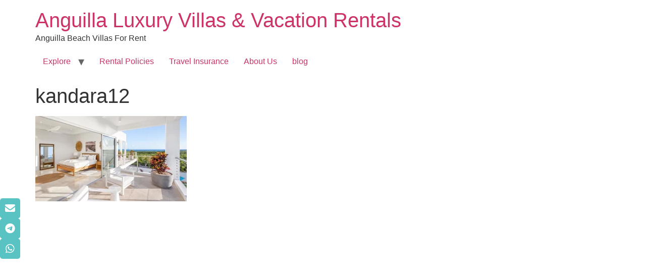

--- FILE ---
content_type: text/html; charset=UTF-8
request_url: https://www.anguilla-beach-luxury-villa.com/kandara-villa-rental/kandara12/
body_size: 13197
content:
<!doctype html>
<html dir="ltr" lang="en-US" prefix="og: https://ogp.me/ns#">
<head>
	<meta charset="UTF-8">
	<meta name="viewport" content="width=device-width, initial-scale=1">
	<link rel="profile" href="https://gmpg.org/xfn/11">
	<title>kandara12 | Anguilla Luxury Villas &amp; Vacation Rentals</title>
	<style>img:is([sizes="auto" i], [sizes^="auto," i]) { contain-intrinsic-size: 3000px 1500px }</style>
	
		<!-- All in One SEO Pro 4.8.3.2 - aioseo.com -->
	<meta name="robots" content="max-image-preview:large" />
	<meta name="author" content="anguillavillas"/>
	<meta name="google-site-verification" content="KY3Hh2UPRZgSf6K8Wi1BIJV-TY-y1XQpuRlcM4vL6n4" />
	<meta name="msvalidate.01" content="d3bec341a6ca4d8284f7eaaf50773c44" />
	<link rel="canonical" href="https://www.anguilla-beach-luxury-villa.com/kandara-villa-rental/kandara12/" />
	<meta name="generator" content="All in One SEO Pro (AIOSEO) 4.8.3.2" />
		<meta property="og:locale" content="en_US" />
		<meta property="og:site_name" content="Anguilla Luxury Villas &amp; Vacation Rentals | Anguilla Beach Villas For Rent" />
		<meta property="og:type" content="article" />
		<meta property="og:title" content="kandara12 | Anguilla Luxury Villas &amp; Vacation Rentals" />
		<meta property="og:url" content="https://www.anguilla-beach-luxury-villa.com/kandara-villa-rental/kandara12/" />
		<meta property="article:published_time" content="2023-07-29T04:12:48+00:00" />
		<meta property="article:modified_time" content="2023-08-20T03:24:04+00:00" />
		<meta name="twitter:card" content="summary" />
		<meta name="twitter:title" content="kandara12 | Anguilla Luxury Villas &amp; Vacation Rentals" />
		<script type="application/ld+json" class="aioseo-schema">
			{"@context":"https:\/\/schema.org","@graph":[{"@type":"BreadcrumbList","@id":"https:\/\/www.anguilla-beach-luxury-villa.com\/kandara-villa-rental\/kandara12\/#breadcrumblist","itemListElement":[{"@type":"ListItem","@id":"https:\/\/www.anguilla-beach-luxury-villa.com#listItem","position":1,"name":"Home","item":"https:\/\/www.anguilla-beach-luxury-villa.com","nextItem":{"@type":"ListItem","@id":"https:\/\/www.anguilla-beach-luxury-villa.com\/kandara-villa-rental\/kandara12\/#listItem","name":"kandara12"}},{"@type":"ListItem","@id":"https:\/\/www.anguilla-beach-luxury-villa.com\/kandara-villa-rental\/kandara12\/#listItem","position":2,"name":"kandara12","previousItem":{"@type":"ListItem","@id":"https:\/\/www.anguilla-beach-luxury-villa.com#listItem","name":"Home"}}]},{"@type":"ItemPage","@id":"https:\/\/www.anguilla-beach-luxury-villa.com\/kandara-villa-rental\/kandara12\/#itempage","url":"https:\/\/www.anguilla-beach-luxury-villa.com\/kandara-villa-rental\/kandara12\/","name":"kandara12 | Anguilla Luxury Villas & Vacation Rentals","inLanguage":"en-US","isPartOf":{"@id":"https:\/\/www.anguilla-beach-luxury-villa.com\/#website"},"breadcrumb":{"@id":"https:\/\/www.anguilla-beach-luxury-villa.com\/kandara-villa-rental\/kandara12\/#breadcrumblist"},"author":{"@id":"https:\/\/www.anguilla-beach-luxury-villa.com\/author\/anguillavillas\/#author"},"creator":{"@id":"https:\/\/www.anguilla-beach-luxury-villa.com\/author\/anguillavillas\/#author"},"datePublished":"2023-07-29T04:12:48+00:00","dateModified":"2023-08-20T03:24:04+00:00"},{"@type":"Organization","@id":"https:\/\/www.anguilla-beach-luxury-villa.com\/#organization","name":"Anguilla Luxury Villas & Vacation Rentals","description":"Anguilla Beach Villas For Rent","url":"https:\/\/www.anguilla-beach-luxury-villa.com\/"},{"@type":"Person","@id":"https:\/\/www.anguilla-beach-luxury-villa.com\/author\/anguillavillas\/#author","url":"https:\/\/www.anguilla-beach-luxury-villa.com\/author\/anguillavillas\/","name":"anguillavillas"},{"@type":"WebPage","@id":"https:\/\/www.anguilla-beach-luxury-villa.com\/kandara-villa-rental\/kandara12\/#webpage","url":"https:\/\/www.anguilla-beach-luxury-villa.com\/kandara-villa-rental\/kandara12\/","name":"kandara12 | Anguilla Luxury Villas & Vacation Rentals","inLanguage":"en-US","isPartOf":{"@id":"https:\/\/www.anguilla-beach-luxury-villa.com\/#website"},"breadcrumb":{"@id":"https:\/\/www.anguilla-beach-luxury-villa.com\/kandara-villa-rental\/kandara12\/#breadcrumblist"},"author":{"@id":"https:\/\/www.anguilla-beach-luxury-villa.com\/author\/anguillavillas\/#author"},"creator":{"@id":"https:\/\/www.anguilla-beach-luxury-villa.com\/author\/anguillavillas\/#author"},"datePublished":"2023-07-29T04:12:48+00:00","dateModified":"2023-08-20T03:24:04+00:00"},{"@type":"WebSite","@id":"https:\/\/www.anguilla-beach-luxury-villa.com\/#website","url":"https:\/\/www.anguilla-beach-luxury-villa.com\/","name":"Anguilla Beach Villa Rentals","description":"Anguilla Beach Villas For Rent","inLanguage":"en-US","publisher":{"@id":"https:\/\/www.anguilla-beach-luxury-villa.com\/#organization"}}]}
		</script>
		<!-- All in One SEO Pro -->

<link rel='dns-prefetch' href='//www.googletagmanager.com' />
<link rel="alternate" type="application/rss+xml" title="Anguilla Luxury Villas &amp; Vacation Rentals &raquo; Feed" href="https://www.anguilla-beach-luxury-villa.com/feed/" />
<link rel="alternate" type="application/rss+xml" title="Anguilla Luxury Villas &amp; Vacation Rentals &raquo; Comments Feed" href="https://www.anguilla-beach-luxury-villa.com/comments/feed/" />
<link rel='stylesheet' id='pt-cv-public-style-css' href='https://www.anguilla-beach-luxury-villa.com/wp-content/plugins/content-views-query-and-display-post-page/public/assets/css/cv.css?ver=4.2.1' media='all' />
<link rel='stylesheet' id='dashicons-css' href='https://www.anguilla-beach-luxury-villa.com/wp-includes/css/dashicons.min.css?ver=6.8.3' media='all' />
<link rel='stylesheet' id='post-views-counter-frontend-css' href='https://www.anguilla-beach-luxury-villa.com/wp-content/plugins/post-views-counter/css/frontend.min.css?ver=1.5.6' media='all' />
<link rel='stylesheet' id='font-awesome-5-all-css' href='https://www.anguilla-beach-luxury-villa.com/wp-content/plugins/elementor/assets/lib/font-awesome/css/all.min.css?ver=3.34.2' media='all' />
<link rel='stylesheet' id='font-awesome-4-shim-css' href='https://www.anguilla-beach-luxury-villa.com/wp-content/plugins/elementor/assets/lib/font-awesome/css/v4-shims.min.css?ver=3.34.2' media='all' />
<link rel='stylesheet' id='sticky-buttons-css' href='https://www.anguilla-beach-luxury-villa.com/wp-content/plugins/sticky-buttons/public/assets/css/style.min.css?ver=4.3.1' media='all' />
<link rel='stylesheet' id='sticky-buttons-fontawesome-css' href='https://www.anguilla-beach-luxury-villa.com/wp-content/plugins/sticky-buttons/vendors/fontawesome/css/all.css?ver=7.0' media='all' />
<link rel='stylesheet' id='wpbs-style-css' href='https://www.anguilla-beach-luxury-villa.com/wp-content/plugins/wp-booking-system-premium/assets/css/style-front-end.min.css?ver=5.12.3' media='all' />
<link rel='stylesheet' id='wpbs-style-form-css' href='https://www.anguilla-beach-luxury-villa.com/wp-content/plugins/wp-booking-system-premium/assets/css/style-front-end-form.min.css?ver=5.12.3' media='all' />
<link rel='stylesheet' id='wpbs-cntrct-style-css' href='https://www.anguilla-beach-luxury-villa.com/wp-content/plugins/wp-booking-system-premium-contracts/assets/css/style-front-end.min.css?ver=1.0.7.1' media='all' />
<link rel='stylesheet' id='wpbs-s-style-css' href='https://www.anguilla-beach-luxury-villa.com/wp-content/plugins/wp-booking-system-premium-search/assets/css/style-front-end.min.css?ver=2.1.9' media='all' />
<link rel='stylesheet' id='cute-alert-css' href='https://www.anguilla-beach-luxury-villa.com/wp-content/plugins/metform/public/assets/lib/cute-alert/style.css?ver=4.1.2' media='all' />
<link rel='stylesheet' id='text-editor-style-css' href='https://www.anguilla-beach-luxury-villa.com/wp-content/plugins/metform/public/assets/css/text-editor.css?ver=4.1.2' media='all' />
<link rel='stylesheet' id='hello-elementor-css' href='https://www.anguilla-beach-luxury-villa.com/wp-content/themes/hello-elementor/assets/css/reset.css?ver=3.4.6' media='all' />
<link rel='stylesheet' id='hello-elementor-theme-style-css' href='https://www.anguilla-beach-luxury-villa.com/wp-content/themes/hello-elementor/assets/css/theme.css?ver=3.4.6' media='all' />
<link rel='stylesheet' id='hello-elementor-header-footer-css' href='https://www.anguilla-beach-luxury-villa.com/wp-content/themes/hello-elementor/assets/css/header-footer.css?ver=3.4.6' media='all' />
<script src="https://www.anguilla-beach-luxury-villa.com/wp-content/plugins/elementor/assets/lib/font-awesome/js/v4-shims.min.js?ver=3.34.2" id="font-awesome-4-shim-js"></script>
<script src="https://www.anguilla-beach-luxury-villa.com/wp-includes/js/jquery/jquery.min.js?ver=3.7.1" id="jquery-core-js"></script>
<script src="https://www.anguilla-beach-luxury-villa.com/wp-includes/js/jquery/jquery-migrate.min.js?ver=3.4.1" id="jquery-migrate-js"></script>

<!-- Google tag (gtag.js) snippet added by Site Kit -->
<!-- Google Analytics snippet added by Site Kit -->
<script src="https://www.googletagmanager.com/gtag/js?id=GT-P8Q7J558" id="google_gtagjs-js" async></script>
<script id="google_gtagjs-js-after">
window.dataLayer = window.dataLayer || [];function gtag(){dataLayer.push(arguments);}
gtag("set","linker",{"domains":["www.anguilla-beach-luxury-villa.com"]});
gtag("js", new Date());
gtag("set", "developer_id.dZTNiMT", true);
gtag("config", "GT-P8Q7J558");
</script>
<link rel="https://api.w.org/" href="https://www.anguilla-beach-luxury-villa.com/wp-json/" /><link rel="alternate" title="JSON" type="application/json" href="https://www.anguilla-beach-luxury-villa.com/wp-json/wp/v2/media/4331" /><link rel="EditURI" type="application/rsd+xml" title="RSD" href="https://www.anguilla-beach-luxury-villa.com/xmlrpc.php?rsd" />
<meta name="generator" content="WordPress 6.8.3" />
<link rel='shortlink' href='https://www.anguilla-beach-luxury-villa.com/?p=4331' />
<link rel="alternate" title="oEmbed (JSON)" type="application/json+oembed" href="https://www.anguilla-beach-luxury-villa.com/wp-json/oembed/1.0/embed?url=https%3A%2F%2Fwww.anguilla-beach-luxury-villa.com%2Fkandara-villa-rental%2Fkandara12%2F" />
<link rel="alternate" title="oEmbed (XML)" type="text/xml+oembed" href="https://www.anguilla-beach-luxury-villa.com/wp-json/oembed/1.0/embed?url=https%3A%2F%2Fwww.anguilla-beach-luxury-villa.com%2Fkandara-villa-rental%2Fkandara12%2F&#038;format=xml" />
<!-- start Simple Custom CSS and JS -->
<style>
/* Add your CSS code here.

For example:
.example {
    color: red;
}

For brushing up on your CSS knowledge, check out http://www.w3schools.com/css/css_syntax.asp

End of comment */ 

.about_imgg:before {
    content: '';
    position: absolute;
    right: -50px;
    top: 50%;
    background: #f5f5f5;
    width: 78%;
    transform: translate(0, -50%);
    height: 115%;
    border-radius: 12px;
}

.about_imgg img{
  position:relative;
}

.about_contt_box h3 {
    color: #333333;
    font-family: "Playfair Display", Sans-serif;
    font-size: 22px;
    font-weight: bold;
    margin-bottom: 10px;
}
.about_secc:before {
    content: '';
    background: url(http://anguilla-beach-luxury-villa.com/wp-content/uploads/2021/02/left_shap.png);
    width: 150px;
    height: 130px;
    bottom: -40px;
    left: 0;
    position: absolute;
    z-index: 999;
    background-size: cover;
}
.strategy_imgg-two img {
    border-radius: 12px;
    border: 5px solid #fafafa;
}

.sstrategy_sec_box p.elementor-icon-box-description {
    margin-top: 22px !important;
    display: block;
}

.mmost_popular_sec_box .elementor-image-box-wrapper, 
.sservice_sec_box .elementor-image-box-wrapper{
    position: relative;
  overflow:hidden;
}
.mmost_popular_sec_box .elementor-image-box-wrapper .elementor-image-box-content {
      position: absolute;
    bottom: -60px;
    z-index: 999;
    transition: all .5s;
}

.mmost_popular_sec_box figure:before,
.sservice_sec_box figure:before{
    content: '';
    width: 100%;
    height: 98.5%;
    position: absolute;
    left: 0;
    top: 0;
    background: #000;
    z-index: 999;
      opacity: 0;
    border-radius: 10px;
      transition: all .5s;
}

.mmost_popular_sec_box figure.elementor-image-box-img {
    border-radius: 20px !important;
   position: relative;
}

.mmost_popular_sec_box .elementor-image-box-wrapper:hover figure:before,
.sservice_sec_box .elementor-image-box-wrapper:hover figure:before{
    opacity: .5;
}

.mmost_popular_sec_box .elementor-image-box-wrapper:hover .elementor-image-box-content{
  bottom: 30px;
}
.mmost_popular_sec:before, .blog_secc:before {
    content: '';
    background: url(http://anguilla-beach-luxury-villa.com/wp-content/uploads/2021/02/air-balloon.png);
    position: absolute;
    top: 50%;
    transform: translate(0px, -50%);
    right: -120px;
    width: 364px;
    height: 490px;
    background-size: cover;
    background-repeat: no-repeat;
    opacity: .5;
}

.mmost_popular_sec{
  overflow:hidden;
}

.sservice_sec_box.two {
    width: 50%;
    margin-bottom: 18px !important;
    padding-right: 10px;
}
.sservice_sec_box.two.three {
    padding-left: 10px;
    padding-right: 0;
}

.sservice_sec_box .elementor-image-box-wrapper .elementor-image-box-content {
    position: absolute;
    top: 50%;
    left: 15px;
  z-index: 999;
  transition: all .5s;
  width: 95%;
    transform: translate(0, -50%);
  opacity:0;
}
.sservice_sec_box .elementor-image-box-wrapper .elementor-image-box-content h3, 
.sservice_sec_box .elementor-image-box-wrapper .elementor-image-box-content p {
    text-align: left;
}

.mmost_popular_sec_box img,
.sservice_sec_box img{
    border-radius: 10px;
}

.sservice_sec_box .elementor-image-box-wrapper:hover .elementor-image-box-content{
  opacity:1;
}

.sservice_sec_box figure:before {
    height: 99%;
}
.sservice_sec_box.two figure:before {
    height: 98%;
}
.sservice_sec_box.four figure:before {
    height: 98%;
}


.testimonial_sliderr .elementor-testimonial {
          margin: 15px;
    padding: 20px;
    box-shadow: 0px 0px 15px #cccccc96;
    padding-top: 50px;
    height: 300px;
}

.testimonial_sliderr .swiper-pagination {
    text-align: center !important;
}
.claint_testimonial_ssec:before {
    background: url(http://anguilla-beach-luxury-villa.com/wp-content/uploads/2021/02/treee.png);
    width: 226px;
    height: 290px;
    left: 0;
    top: 50%;
    transform: translate(0, -50%);
    content: '';
    position: absolute;
    background-size: cover;
    background-repeat: no-repeat;
}
.testimonial_sliderr .elementor-testimonial .elementor-testimonial__image {
    position: absolute;
    top: 0px;
}

.blog_secc article .elementor-post__text h3 a {
    margin-bottom: 15px !important;
}

.blog_secc article a.elementor-post__read-more {
    background: #f15a29;
    color: #fff !important;
    padding: 7px 30px;
    display: inline-block;
    margin-top: 10px;
    border-radius: 5px;
}
body .blog_secc article .elementor-post__text {
    border-radius: 0px 0px 15px 15px;
}
body .blog_secc article a.elementor-post__thumbnail__link .elementor-post__thumbnail{
    border-radius: 15px 15px 0px 0px;
}
.blog_secc:before {
    background: url(http://anguilla-beach-luxury-villa.com/wp-content/uploads/2021/02/blog-fier.png);
    opacity: .7;
}

@media only screen and (max-width: 1600px) {
 
  .mmost_popular_sec:before, .blog_secc:before {
  width: 264px;
    height: 350px;
}
   .blog_secc:before {
    width: 144px;
    height: 300px;
    right: 0px;
    background-size: cover;
}
}
@media only screen and (max-width: 1500px) {
  .claint_testimonial_ssec:before {
    width: 146px;
    height: 210px;
}
}
@media only screen and (max-width: 1400px) {
 .mmost_popular_sec:before, .blog_secc:before {
    width: 234px;
    height: 300px;
}
  .blog_secc:before {
    width: 94px !important;
    height: 250px !important;
  }
}
@media only screen and (max-width: 1330px) {
  .claint_testimonial_ssec:before {
    width: 106px;
    height: 160px;
}
}
@media only screen and (max-width: 1250px) {
  .claint_testimonial_ssec:before {
    width: 106px;
    height: 160px;
    top: 80px;
    transform: translate(0, 00%);
}
}
@media only screen and (max-width: 1220px) {
  .mmost_popular_sec:before, .blog_secc:before {
    width: 134px;
    height: 180px;
    top: 10%;
    transform: translate(-70px, -50%);
}
  .about_imgg {
    padding-right: 30px;
}
  .about_imgg:before {
   right: 10px;
    height: 110%;
}
  .blog_secc:before {
    width: 94px !important;
    height: 190px !important;
    transform: translate(-00px, -35%) !important;
}
}


@media only screen and (max-width: 1024px) {
  .claint_testimonial_ssec:before {
    width: 86px;
    height: 130px;
    top: 50px;
    transform: translate(0, 00%);
}
  .mmost_popular_sec:before, .blog_secc:before {
    width: 105px;
    height: 140px;
    top: 8%;
    transform: translate(-80px, -50%);
}
  .strategy_imgg-two {
    top: 160px !important;
}
  .strategy_imgg img {
    width: 80% !important;
}
.about_secc:before {
    width: 110px;
    height: 90px;
}
  .blog_secc:before {
    width: 64px !important;
    height: 150px !important;
    transform: translate(-00px, -65%) !important;
}
}

@media only screen and (max-width: 1023px) {
.testimonial_sliderr .elementor-testimonial {
   height: auto;
}
}
@media only screen and (max-width: 991px) {
  .sservice_sec_box .elementor-image-box-wrapper .elementor-image-box-content p {
    font-size: 13px !important;
    line-height: 18px !important;
    margin-top: -5px !important;
}
  .sservice_sec_box .elementor-image-box-wrapper .elementor-image-box-content h3 {
    font-size: 18px !important;
}
}
@media only screen and (max-width: 850px) {
  .mmost_popular_sec:before, .blog_secc:before {
  top: 10%;
}
  .strategy_imgg img {
    width: 90% !important;
}
  .strategy_imgg-two {
    top: 280px !important;
}
  .sservice_sec_box_cover .elementor-column {
    width: 100% !important;
}
  .sservice_sec_box_cover img {
    width: 100%;
}
}


@media only screen and (max-width: 767px) {
  .blog_secc:before {
    transform: translate(-00px, -50%) !important;
}
  .claint_testimonial_ssec:before {
    width: 66px;
    height: 100px;
    top: 40px;
}
  .mmost_popular_sec:before, .blog_secc:before {
    top: 87px;
    width: 75px;
    height: 100px;
    transform: translate(-110px, -50%);
}
  .mmost_popular_sec_box figure:before, .sservice_sec_box figure:before {
    height: 99.4%;
  }
  .mmost_popular_sec_box img {
    border-radius: 10px;
    width: 100%;
}
  .strategy_imgg-two {
    top: 190px !important;
    right: -188px !important;
    left: auto !important;
}
  .strategy_imgg {
    width: 440px;
}
  .sstrategy_sec_box {
    width: 50% !important;
    height: 210px;
        padding: 0 10px;
}
  .sstrategy_sec_title {
    width: 400px !important;
}
  .sstrategy_sec .elementor-container.elementor-column-gap-default .elementor-row {
    flex-direction: column-reverse;
}
  .about_imgg {
    width: 530px !important;
    margin: 0 auto;
}
  .about_imgg:before {
  right: 00px;
    height: 110%;
}
  .banner_secc .elementor-text-editor br {
    display: none;
}
}

@media only screen and (max-width: 650px) {
  .strategy_imgg {
    width: 380px;
}
}

@media only screen and (max-width:600px) {
  .sstrategy_sec_box {
    width: 100% !important;
    height: auto;
}
  .about_secc:before {
    width: 80px;
    height: 60px;
}
  .strategy_imgg-two {
    right: -128px !important;
}
}

@media only screen and (max-width: 550px) {
  .mmost_popular_sec:before, .blog_secc:before {
    top: 67px;
    width: 55px;
    height: 80px;
    transform: translate(-110px, -50%);
}
  .strategy_imgg {
    width: 380px;
    margin: 0 auto;
}
 .strategy_imgg-two {
    right: -10px !important;
}
  .about_imgg {
    width: 430px !important;
}
  .sservice_sec_box.two {
    width: 100%;
    margin-bottom: 10px !important;
    padding-right: 10px;
    padding: 0 !important;
}
  .sservice_sec_box_cover .elementor-column {
      margin-bottom: -10px !important;
}
}

@media only screen and (max-width: 450px) {
  
  .blog_secc article a.elementor-post__read-more {
    font-size: 13px !important;
}
  .mmost_popular_sec:before, .blog_secc:before {
    top: 55px;
    width: 55px;
    height: 80px;
    transform: translate(-100px, -50%);
}
  .sstrategy_sec_title h2 {
    font-size: 20px !important;
}
  .sstrategy_sec_box {
    padding: 0 0px;
}
  .strategy_imgg-two {
    right: 0px !important;
    top: 210px !important;
}
  .strategy_imgg {
    width: 100%;
}
  .about_secc:before {
    width: 80px;
    height: 66px;
    bottom: -30px;
}
  .about_contt_box .elementor-text-editor {
    line-height: 20px !important;
}
  .about_contt_box h3 {
 	font-size: 22px !important;
}
  .about_imgg:before {
    height: 115%;
}
  .banner_secc h2 {
    font-size: 24px !important;
}
  .blog_secc:before {
    transform: translate(-00px, -15%) !important;
    width: 44px !important;
    height: 110px !important;
}
}
@media only screen and (max-width: 360px) {
  .claint_testimonial_ssec:before {
        top: 80px;
    width: 36px;
    height: 69px;
}
  .testimonial_sliderr .elementor-testimonial {
    height: auto;
    margin: 10px 10px !important;
    padding-left: 10px !important;
    padding-right: 10px !important;
    box-shadow: 0px 0px 12px #cccccc75;
}
  .mmost_popular_sec_box {
    margin-bottom: -12px;
}
  .mmost_popular_sec_box figure:before, .sservice_sec_box figure:before {
    height: 98.5%;
}
}</style>
<!-- end Simple Custom CSS and JS -->
<!-- start Simple Custom CSS and JS -->
<style>
/* Add your CSS code here.

For example:
.example {
    color: red;
}

For brushing up on your CSS knowledge, check out http://www.w3schools.com/css/css_syntax.asp

End of comment */ 

/* .banner_sec .n2-ss-slide-backgrounds:before {
   content: '';
    background: url(http://anguilla-beach-luxury-villa.com/wp-content/uploads/2021/02/shape.png);
    width: 100%;
    height: 100%;
    z-index: 99;
    position: absolute;
    top: 0;
    left: 0;
    bottom: 0;
    right: 0;
    background-size: contain;
    background-position: center;
} */
.banner_sec h1 {
  
    margin-bottom: 20px !important;
}
.banner_sec .n2-ss-button-container a {
    font-family: "Maven Pro", Sans-serif !important;
    text-transform: capitalize !important;
}

.banner_sec .nextend-bullet-bar .n2-ow.n2-bullet {
    background: #193950 !important;
    border-width: 2px !important;
    padding: 7px 7px 7px 7px !important;
  border-style: none !important;
}
.banner_sec .nextend-bullet-bar .n2-ow.n2-bullet.n2-active{
 background: #f15a29 !important;
    border-style: solid !important;
    border-color: #ffffff8f !important;
    padding: 6px 6px 6px 6px !important;
    border-width: 3px !important;
}

.banner_sec .banner-down-errow {
    position: absolute;
    bottom: 0px;
      width: auto;
    left: 10px;
}

h4, p, .luxury_service .elementor-slide-description {
    font-family: "Maven Pro", Sans-serif !important;
}

a.elementor-button-link {
    font-family: "Maven Pro", Sans-serif !important;
    font-weight: 500;
}
.about_img-content p {
    color: #666;
}


.about_img-content h6 {
    font-family: "Playfair Display", Sans-serif;
    color: #333;
    font-size: 24px !important;
    font-weight: 600;
    margin-bottom: 9px;
}
/* .about_img:before {
    content: '';
    position: absolute;
    background: #fff;
    width: 100%;
    height: 100%;
    left: 20px;
    top: -20px;
    border: 5px solid #f15a29;
    box-shadow: 8px -9px 11px #0000001f;
}
 */


.strategy_sec_box p.elementor-icon-box-description {
    margin-top: 25px;
    display: block;
}

.strategy_slder .elementor-swiper-button {
  position: absolute;
    bottom: 0px !important;
    transform: translate(0px, 0px) !important;
    top: auto !important;
    background: #fff;
    left: auto !important;
    right: 0;
    width: 55px;
    height: 60px;
    display: flex;
    align-items: center;
    padding: 7px;
}
.strategy_slder .elementor-swiper-button i {
    color: #f15a29;
}

.strategy_slder .elementor-swiper-button.elementor-swiper-button-prev {
    right: 55px;
    opacity: 1;
    justify-content: flex-end;
}
.strategy_slder .elementor-swiper-button.swiper-button-disabled {
    opacity: 1;
}
.strategy_slder .elementor-swiper-button.swiper-button-disabled i {
    opacity: .3;
}

.strategy_sec_box span.elementor-icon, .strategy_sec_box .elementor-icon-box-icon {
    position: relative;
}

.strategy_sec_box .elementor-icon-box-icon:before {
       content: '';
    position: absolute;
    left: 50%;
    width: 110%;
    height: 110%;
    top: 50%;
    background: #f15a2975;
    border-radius: 100%;
    z-index: 0;
    transform: translate(-50%, -50%);
    transition: all .5s;
}

.strategy_sec_box:hover .elementor-icon-box-icon:before {
    transform: translate(-50%, -50%) scale(1.5);
    opacity: 0;
}

.most_popular_sec h6 {
    font-size: 22px !important;
}

.most_popular_sec img {
    border-radius: 0;
}

.most_popular_sec_div_cover .sa_hover_container {
    background-size: cover !important;
}


.most_popular_sec_div_cover .sa_hover_container {
    background-size: cover !important;
    height: 450px !important;
    margin: 10px !important;
    display: flex;
    align-items: flex-end;
    justify-content: center;
    overflow: visible;
    margin-bottom: 85px !important;
  transition:all .5s;
}
.most_popular_sec_div_cover .owl-item {
    overflow: hidden;
}
.most_popular_sec_div_cover .sa_hover_container .most_popular_sec_div {
    background: #fff;
    padding: 15px;
    text-align: center;
    position: relative;
    bottom: -80px;
    box-shadow: 0px 0px 30px -12px rgb(0 0 0 / 50%);
    z-index: 99999;
    margin: 0 0px;
    width: 100%;
}

.most_popular_sec_div p {
    color: #666;
}

.most_popular_sec_div h3 {
    font-family: "Playfair Display", Sans-serif;
    color: #333;
    font-size: 22px !important;
    font-weight: 600;
    margin-bottom: 9px;
}

.most_popular_sec_div_cover .sa_owl_theme .owl-dots .owl-dot span {
          background: #193950 !important;
    border-width: 2px !important;
    border-style: none !important;
    background-color: #193950 !important;
    width: 13px !important;
    height: 13px !important;
}

.most_popular_sec_div_cover .sa_owl_theme .owl-dots .owl-dot.active span{
      background: #f15a29 !important;
    border-style: solid !important;
    border-color: #ffffff8f !important;
    border-width: 2px !important;
    outline: none;
}

.luxury_service .elementor-swiper-button {
    border: 1px solid #F15A29;
    border-radius: 100%;
    padding: 13px;
    outline: none;
}

.luxury_service .elementor-swiper-button.elementor-swiper-button-next {
    right: -40px;
}
.luxury_service .elementor-swiper-button.elementor-swiper-button.elementor-swiper-button-prev {
    left: -40px;
}

.testimonial_slider span.swiper-pagination-bullet {
    background: #193950;
    opacity: 1;
    margin: 0 4px !important;
}
.testimonial_slider .swiper-pagination {
    text-align: left;
    padding: 0 20px;
}

.testimonial_slider .swiper-pagination-bullet-active {
    border-style: solid !important;
    border-color: #ffffff8f !important;
    border-width: 2px !important;
}

.strategy_slder.testimonial .elementor-swiper-button {
    left: 0 !important;
    right: auto;
  
}
.strategy_slder .elementor-swiper-button{
    background: #fafafa;
}
.strategy_slder.testimonial .elementor-swiper-button.elementor-swiper-button-next {
    left: 55px !important;
}


.anguilla_blo_sec article a {
    margin-bottom: 0 !important;
}

.anguilla_blo_sec article .elementor-post__text {
       background: #fff;
    box-shadow: 1px 1px 21px #0000001a;
    padding: 30px 25px 40px;
    margin: 0px;
    border-radius: 0px 0px 0px 40px;
}

.anguilla_blo_sec article {
    overflow: visible !important;
}

.anguilla_blo_sec article .elementor-post__text h3 a {
    color: #333333;
    font-family: "Playfair Display", Sans-serif;
    font-size: 20px;
    font-weight: bold;
    margin: 5px 0 !important;
    display: block;
}
.anguilla_blo_sec article .elementor-post__text span.elementor-post-date, .anguilla_blo_sec article p {
    color: #666 !important;
    font-size: 14px !important;
    font-family: "Maven Pro", Sans-serif !important;
}

.anguilla_blo_sec article a.elementor-post__read-more {
    color: #f15a29;
    font-family: "Maven Pro", Sans-serif !important;
    font-size: 15px;
}

.footer_sec ul li a.elementor-item, .footer_sec ul li span{
   font-family: "Maven Pro", Sans-serif !important;
}

.banner_sec .n2-ss-slide-backgrounds {
    height: 104% !important;
}
.banner_sec .n2-ss-control-bullet-horizontal {
    bottom: -40px !important;
}
 .banner_sec .n2-ss-slide-background-image {
    background-size: cover !important;
}

section#about_sec, .strategy_sec, .luxury_service_sec-cover, .testimonial_sec, .our_cline_sec, .anguilla_blo_sec_cover, .footer_sec{
  overflow:hidden;
}

.header_sec a {
    font-family: "Maven Pro", Sans-serif !important;
    font-size: 16px !important;
}

.anguilla_blo_sec article .elementor-post__thumbnail {
    border-radius: 0px 40px 0px 00px;
}
@media only screen and (max-width: 1450px) {
  .header_sec .top_baar {
    padding: 0 !important;
}
.header_sec .nav_baar .elementor-widget-container {
    padding: 0 !important;
}
}

@media only screen and (max-width: 1300px) {
  .header_sec .nav_baar .elementor-widget-wrap .elementor-element.elementor-widget-nav-menu {
    position: relative;
    top: 15px;
}
  .header_sec a {
    padding: 0px 13px !important;
}
  
  .banner_sec .banner-down-errow a {
    font-size: 18px !important;
}
  .banner_sec a.n2-ow {
    padding: 12px 25px !important;
}
  .banner_sec h1 {
    font-size: 43px !important;
}
  .banner_sec .n2-ss-control-bullet-horizontal {
       bottom: -10px !important;
}
 .banner_sec .n2-ss-slider-2.n2-ow, .banner_sec .n2-ss-slide, .banner_sec .n2-ss-layers-container {
    height: 700px !important;
}
}
@media only screen and (max-width: 1210px) {
  .luxury_service_sec-cover .elementor-slides-wrapper {
    width: 85%;
}
  .luxury_service .elementor-swiper-button.elementor-swiper-button-next {
    right: 5px;
    background: #fafafa;
}
  .luxury_service .elementor-swiper-button.elementor-swiper-button.elementor-swiper-button-prev {
    left: 5px;
    background: #fafafa;
}
}
@media only screen and (max-width: 1150px) {
  .header_sec .top_baar .elementor-row .phone_top {
    width: 220px !important;
}
  .header_sec .top_baar .elementor-row {
    justify-content: flex-end;
}
  .top_blank {
    display: none;
}
}

@media only screen and (max-width: 1100px) {
  .header_sec .nav_baar .elementor-widget-wrap .elementor-element.elementor-widget-nav-menu a {
    font-size: 15px !important;
}
  .header_sec .nav_baar .elementor-widget-wrap .elementor-element.elementor-widget-nav-menu {
    position: relative;
    top: 12px;
}
  .header_sec .nav_baar img {
    width: 220px !important;
}
  .header_sec a {
    padding: 0px 10px !important;
}
  .most_popular_sec_div_cover .sa_hover_container {
    background-size: cover !important;
    height: 390px !important;
  }
}
@media only screen and (max-width: 1199px) {
  .banner_sec{
    overflow:hidden;
  }
  .banner_sec .banner-down-errow {
      bottom: -69px;
}
  .banner_sec h1 {
    font-size: 40px !important;
}
  .banner_sec .n2-ss-slide-backgrounds:before {
        background-repeat: no-repeat;
    height: 97%;
    background-size: cover;
}
}

@media only screen and (max-width: 1050px) {
  .strategy_sec h2 {
    font-size: 35px !important;
}
}

@media only screen and (max-width: 1024px) {
  .header_sec .nav_baar nav a {
    padding: 10px 20px !important;
}
  .header_sec .nav_baar nav a.elementor-item.elementor-item-active {
    background: #f15a29 !important;
}
  .header_sec .nav_baar nav {
    background-color: #193950 !important;
    padding: 20px;
    top: 55px !important;
}
  .header_sec .nav_baar .elementor-image {
    text-align: left;
}
  .header_sec .nav_baar .elementor-widget-wrap .elementor-element.elementor-widget-nav-menu .elementor-menu-toggle {
    margin: 0 0 0 auto;
        outline: none;
}
  .header_sec .nav_baar .elementor-widget-wrap .elementor-element.elementor-widget-nav-menu {
       top: 0;
}
  .testimonial_sec_right .elementor-main-swiper {
    height: 580px !important;
}
  
  .our_cline_sec .elementor-text-editor {
    font-size: 18px !important;
}
  .our_cline_sec h3 {
    font-size: 32px !important;
}
  .most_popular_sec_div h3 {
   font-size: 20px !important;
}
  .most_popular_sec_div_cover .sa_hover_container .most_popular_sec_div {
    padding: 15px 5px !important;
  }
.most_popular_sec_div_cover .sa_hover_container {
    background-size: cover !important;
    height: 340px !important;
}
}

@media only screen and (max-width: 991px) {
  .strategy_sec h2 {
    font-size: 30px !important;
}
  .banner_sec a.n2-ow {
    padding: 10px 25px !important;
}
  .banner_sec h1 {
        font-size: 35px !important;
    margin-bottom: 10px !important;
}
  .banner_sec .n2-ss-slider-2.n2-ow, .banner_sec .n2-ss-slide, .banner_sec .n2-ss-layers-container {
    height: 600px !important;
}
  .banner_sec .banner-down-errow a {
    font-size: 14px !important;
}
  .banner_sec .banner-down-errow {
    bottom: -81px;
}
}
@media only screen and (max-width: 898px) {
  .footer_sec_baar .footer_link {
    width: 25% !important;
}
  .footer_sec_baar .footer_contact {
    width: 40%;
}
  .luxury_service_sec-cover .swiper-slide-inner {
    padding: 15px !important;
}
  .luxury_service_sec-cover .elementor-slide-heading {
    font-size: 32px !important;
}
}

@media only screen and (max-width: 800px) {
  .footer_sec_baar .footer_link {
    width: 22% !important;
}
  .footer_sec_baar .footer_contact {
    width: 44%;
}
  body .testimonial_sec .strategy_slder.testimonial .elementor-swiper-button {
    left: auto !important;
    right: 0 !important;
}
  body .testimonial_sec .strategy_slder.testimonial .elementor-swiper-button.elementor-swiper-button-prev {
    right: 54px !important;
}
  .our_cline_sec .blank_div {
    display: none;
}
 .our_cline_sec .elementor-column.elementor-col-33{
    width: 50% !important;
}
  .our_cline_sec {
    margin: 0 !important;
}
  .testimonial_sec .elementor-column {
    width: 100% !important;
}
  .luxury_service_sec-cover .elementor-slide-heading {
    font-size: 30px !important;
    line-height: 35px !important;
    margin-bottom: 10px !important;
}
  .luxury_service .elementor-swiper-button.elementor-swiper-button.elementor-swiper-button-prev {
    left: 40px;
    background: #fafafa;
}
  .luxury_service .elementor-swiper-button.elementor-swiper-button-next {
    right: 40px;
    background: #fafafa;
}
  .luxury_service_sec-cover .elementor-slides-wrapper .swiper-slide {
    height: 400px !important;
}
  .luxury_service_sec-cover .elementor-slides-wrapper {
    width: 75%;
}
  .strategy_slder {
    margin: 15px 0 0;
}
  .strategy_sec .elementor-row {
    flex-direction: column-reverse;
}
  .strategy_sec .elementor-row .elementor-inner-column {
    width: 100%;
}
}

@media only screen and (max-width: 767px) {
 .footer_sec_baar .footer_about {
    width: 32%;
}
  .header_sec .nav_baar .elementor-row {
    display: flex;
    flex-wrap: initial;
}
  .header_sec .top_baar .elementor-row .search_top {
    width: 65px;
}
  .anguilla_blo_sec_cover article .elementor-post__thumbnail {
    padding: 0 !important;
    height: 400px !important;
}
  .anguilla_blo_sec_cover article {
    width: 500px !important;
    margin: 0 auto !important;
}
  .strategy_sec_box p.elementor-icon-box-description {
    margin-top: 20px;
}
  .strategy_sec_box .elementor-icon-box-icon {
    width: auto;
    display: inline-flex;
}
  .about_img img {
    width: 100%;
}
  .banner_sec .n2-ss-slider-2.n2-ow, .banner_sec .n2-ss-slide, .banner_sec .n2-ss-layers-container {
    height: 550px !important;
}
  .banner_sec h1 {
    font-size: 30px !important;
    margin-bottom: 5px !important;
}
  .banner_sec .nextend-bullet-bar .n2-ow.n2-bullet {
    padding: 6px 6px 6px 6px !important;
        margin: 3px !important;
}
  .banner_sec .nextend-bullet-bar .n2-ow.n2-bullet.n2-active {
    border-width: 2px !important;
}
  .strategy_sec h2 {
    font-size: 28px !important;
}
  .strategy_sec_box {
    width: 50% !important;
    display: flex;
    height: 250px;
    padding: 0 15px;
}
}

@media only screen and (max-width: 750px) {
  .luxury_service_sec-cover .elementor-slides-wrapper {
    width: 70%;
}
  .luxury_service_sec-cover .elementor-slides-wrapper .swiper-slide {
    height: 350px !important;
}
}


@media only screen and (max-width: 700px) {
  .footer_sec_baar .footer_contact {
    width: 317px;
    margin-top: 20px;
}
  
  .footer_sec_baar .footer_contact .elementor-divider,
  .footer_sec_baar .footer_link  .elementor-divider,
  .footer_sec_baar .footer_contact  .elementor-widget-divider,
  .footer_sec_baar .footer_link .elementor-widget-divider{
    display: none;
}
  body .footer_sec_baar .footer_link {
    width: 140px !important;
    margin-left: 100px;
    margin-top: 20px;
}
  .footer_sec_baar .footer_about .elementor-image {
    text-align: center;
    margin-bottom: -15px;
}
  
  .footer_sec_baar .footer_about p{
    text-align: center;
}
  .footer_sec_baar .footer_about {
    width: 100% !important;
}
  .footer_sec_baar .footer_about {
    width: 34%;
}
.footer_sec_baar .footer_link {
    width: 20% !important;
}
}
@media only screen and (max-width: 650px) {
  .header_sec .nav_baar nav {
    top: 45px !important;
}
  body .footer_sec_baar .footer_link {
   margin-left: 75px;
}
  .header_sec .top_baar .elementor-row .search_top {
    width: 50px;
}
  .header_sec .top_baar .elementor-row .phone_top {
    width: 165px !important;
}
  .header_sec .top_baar .elementor-row .search_top .elementor-widget-container {
    margin: 4px 0 0 !important;
}
  .header_sec .top_baar .elementor-column-wrap.elementor-element-populated a {
    font-size: 14px !important;
    padding: 0 !important;
}
  .header_sec .top_baar .elementor-column-wrap.elementor-element-populated {
    padding-top: 5px !important;
    padding-bottom: 5px !important;
}
  .header_sec .nav_baar .elementor-column-wrap.elementor-element-populated {
    padding-top: 0 !important;
    padding-bottom: 0 !important;
}
  .header_sec .nav_baar img {
    width: 200px !important;
}
  .luxury_service_sec-cover .swiper-slide-inner .swiper-slide-contents {
    width: 80% !important;
    max-width: 100% !important;
}
  .luxury_service_sec-cover .elementor-slides-wrapper .swiper-slide {
    height: 390px !important;
}
  .luxury_service_sec-cover .elementor-slides-wrapper {
    width: 96%;
}
  .luxury_service .elementor-swiper-button.elementor-swiper-button.elementor-swiper-button-prev {
    left: 25px;
}
  .luxury_service .elementor-swiper-button.elementor-swiper-button-next {
    right: 25px;
  }
}
@media only screen and (max-width: 600px) {
  body .footer_sec_baar .footer_link {
    margin-left: 55px;
}
  .anguilla_blo_sec_cover article {
    width: 400px !important;
    margin: 0 auto !important;
}
  .most_popular_sec_div_cover .sa_hover_container .most_popular_sec_div {
    padding: 15px 5px !important;
    width: 320px !important;
}
  .most_popular_title {
    margin-bottom: -10px;
}
  .most_popular_sec_div h3 {
     margin-bottom: 5px !important;
    font-size: 18px !important;
}
  .most_popular_sec_div p {
    color: #666;
    font-size: 15px;
}
  .most_popular_sec_div_cover .sa_hover_container {
    background-size: cover !important;
    height: 300px !important;
}
  .strategy_sec_box {
    width: 100% !important;
    display: flex;
    height: auto;
    padding: 0 15px;
}
  .banner_sec h1 {
    font-size: 27px !important;
    margin-bottom: 10px !important;
}
}

@media only screen and (max-width: 560px) {
body .footer_sec_baar .footer_link {
    margin-left: 35px;
}
}
@media only screen and (max-width: 550px) {
  body .footer_sec_baar .footer_link {
    margin-left: 10px;
}
  
  .banner_sec .banner-down-errow a {
    font-size: 11px !important;
}
  .banner_sec .banner-down-errow {
    bottom: -88px;
    left: 0 !important;
}
  .banner_sec .n2-ss-slider-2.n2-ow, .banner_sec .n2-ss-slide, .banner_sec .n2-ss-layers-container {
    height: 450px !important;
}
}
@media only screen and (max-width: 510px) {
  .footer_sec_baar .footer_contact {
    width: 310px;
    margin-top: 20px;
}
body .footer_sec_baar .footer_link {
    margin-left: 0;
    width: 130px !important;
}
}
@media only screen and (max-width: 500px) {
  .luxury_service .elementor-swiper-button {
    border: 1px solid #F15A29;
    border-radius: 100%;
    padding: 8px;
    outline: none;
    font-size: 17px !important;
}
  .luxury_service_sec-cover .elementor-slide-heading {
    font-size: 26px !important;
    line-height: 30px !important;
    margin-bottom: 10px !important;
}
  .luxury_service_sec-cover .elementor-slides-wrapper .swiper-slide {
    height: 320px !important;
}
  .most_popular_sec_div_cover .sa_hover_container {
    background-size: cover !important;
    height: 250px !important;
}
  .strategy_slder .elementor-main-swiper {
    height: 550px !important;
}
.strategy_sec_box {
    padding: 0 5px;
}
}
@media only screen and (max-width: 480px) {
  body .footer_sec_baar .footer_link {
    width: 35% !important;
}
  .footer_sec_baar .footer_contact {
    width: 65%;
}
  .header_sec .nav_baar img {
    width: 220px !important;
}
.header_sec .nav_baar .elementor-widget-container {
    margin: 0 !important;
  }
}

@media only screen and (max-width: 450px) {
  body .footer_sec_baar .footer_link ul li {
    width: 50% !important;
    float: left;
}
  body .footer_sec_baar .footer_link, .footer_sec_baar .footer_contact {
    width: 100% !important;
}
  .header_sec .top_baar .elementor-column-wrap.elementor-element-populated {
    border-bottom: 1px solid #ccc;
}
  .header_sec .nav_baar .menu_baar_sec {
    width: 64%;
}
  .anguilla_blo_sec_cover article .elementor-post__thumbnail {
    padding: 0 !important;
    height: 350px !important;
    width: 100% !important;
}
  .anguilla_blo_sec_cover article .elementor-post__thumbnail img {
       width: 100% !important;
    height: 100% !important;
}
  .anguilla_blo_sec_cover article{
    width:100% !important;
  }
  .our_cline_sec .elementor-column.elementor-col-33 {
    width: 100% !important;
    margin: 20px 0 0;
}
  .our_cline_sec {
    padding: 25px 0 !important;
}
  body .our_cline_sec h3 {
    font-size: 35px !important;
    line-height: 45px !important;
}
  .our_cline_sec .elementor-column.elementor-col-33 {
    width: 100% !important;
}
  .about_img-content .elementor-widget-container {
    padding: 20px 15px 20px 15px !important;
    margin-top: -70px !important;
}
  .banner_sec .nextend-bullet-bar .n2-ow.n2-bullet {
    padding: 5px 5px 5px 5px !important;
    margin: 3px !important;
}
  .banner_sec .nextend-bullet-bar .n2-ow.n2-bullet.n2-active {
     padding: 4px 4px 4px 4px !important;
}
  .banner_sec .n2-ss-slider-2.n2-ow, .banner_sec .n2-ss-slide, .banner_sec .n2-ss-layers-container {
    height: 380px !important;
}
  .banner_sec h1 {
    font-size: 24px !important;
    margin-bottom: 10px !important;
}
  .banner_sec a.n2-ow {
    padding: 8px 25px !important;
    font-size: 15px !important;
}
}
@media only screen and (max-width: 449px) {
  .most_popular_title h2 {
    font-size: 25px !important;
}
  .most_popular_sec_div_cover .sa_hover_container {
    background-size: cover !important;
    height: 380px !important;
}
}

@media only screen and (max-width: 400px) {
  body .header_sec .nav_baar nav a {
    padding: 8px 15px !important;
}
  .testimonial_sec h2.elementor-heading-title.elementor-size-default {
    font-size: 25px !important;
}
  body .testimonial_sec .strategy_slder.testimonial .elementor-swiper-button.elementor-swiper-button-prev {
    right: 45px !important;
}
  .luxury_service_sec-cover .elementor-slides-wrapper .swiper-slide {
    height: 280px !important;
}
  .luxury_service .elementor-swiper-button.elementor-swiper-button.elementor-swiper-button-prev {
    left: 10px;
}
  .luxury_service .elementor-swiper-button.elementor-swiper-button-next {
    right: 10px;
}
  .luxury_service_sec-cover .elementor-slide-heading {
    font-size: 22px !important;
    margin-bottom: 5px !important;
}
  .strategy_slder {
    margin: 0px 0 0;
}
  .strategy_slder .elementor-main-swiper {
    height: 490px !important;
}
  .strategy_slder .elementor-swiper-button.elementor-swiper-button-prev {
    right: 44px;
  }
  .strategy_slder .elementor-swiper-button {
   width: 45px;
    height: 50px;
    right: -1px;
    bottom: -1px !important;
}
  section#about_sec h2 {
    font-size: 25px !important;
    line-height: 32px !important;
}
  .strategy_sec h2{
    font-size: 25px !important;
  }
  section#about_sec p {
    line-height: 25px !important;
}
  .banner_sec h1 {
    font-size: 20px !important;
    margin-bottom: 7px !important;
}
  .banner_sec a.n2-ow {
    padding: 8px 20px !important;
    font-size: 14px !important;
}
}

@media only screen and (max-width: 350px) {
  .header_sec .nav_baar .menu_baar_sec {
    width: 23%;
}
  .anguilla_blo_sec article .elementor-post__text {
    background: #fff;
    box-shadow: 1px 1px 21px #0000001a;
    padding: 20px 25px 25px;
    margin: 0px;
    border-radius: 0px 0px 0px 40px;
}
  .anguilla_blo_sec_cover article .elementor-post__thumbnail {
    padding: 0 !important;
    height: 260px !important;
    width: 100% !important;
}
  .anguilla_blo_sec_cover article .elementor-post__thumbnail {
    padding: 0 !important;
    height: 300px !important;
    width: 100% !important;
}
  .testimonial_sec .testimonial {
    margin-top: 0 !important;
}
  .most_popular_sec_div_cover .sa_hover_container {
    background-size: cover !important;
    height: 330px !important;
}
  .strategy_slder {
    margin: -40px 0 0;
}
  .strategy_sec_box {
    margin-bottom: 32px !important;
}
  .strategy_sec h2 {
    font-size: 21px !important;
}
  .strategy_slder .elementor-main-swiper {
    height: 390px !important;
}
  .about_img-content h6 {
   font-size: 22px !important;
}
.about_img-content p {
    font-size: 15px !important;
}
}</style>
<!-- end Simple Custom CSS and JS -->
<!-- start Simple Custom CSS and JS -->
<script>
/* Default comment here */ 

jQuery(document).ready(function( $ ){
    // Your code in here
  
  jQuery('.elementor-post__text').each(function(){
jQuery(this).find('.elementor-post__meta-data').insertBefore(jQuery(this).find('.elementor-post__title'));
});

//

});</script>
<!-- end Simple Custom CSS and JS -->
<meta name="generator" content="Site Kit by Google 1.170.0" /><style type="text/css"></style>
<!-- Google AdSense meta tags added by Site Kit -->
<meta name="google-adsense-platform-account" content="ca-host-pub-2644536267352236">
<meta name="google-adsense-platform-domain" content="sitekit.withgoogle.com">
<!-- End Google AdSense meta tags added by Site Kit -->
<meta name="generator" content="Elementor 3.34.2; features: additional_custom_breakpoints; settings: css_print_method-external, google_font-enabled, font_display-auto">
			<style>
				.e-con.e-parent:nth-of-type(n+4):not(.e-lazyloaded):not(.e-no-lazyload),
				.e-con.e-parent:nth-of-type(n+4):not(.e-lazyloaded):not(.e-no-lazyload) * {
					background-image: none !important;
				}
				@media screen and (max-height: 1024px) {
					.e-con.e-parent:nth-of-type(n+3):not(.e-lazyloaded):not(.e-no-lazyload),
					.e-con.e-parent:nth-of-type(n+3):not(.e-lazyloaded):not(.e-no-lazyload) * {
						background-image: none !important;
					}
				}
				@media screen and (max-height: 640px) {
					.e-con.e-parent:nth-of-type(n+2):not(.e-lazyloaded):not(.e-no-lazyload),
					.e-con.e-parent:nth-of-type(n+2):not(.e-lazyloaded):not(.e-no-lazyload) * {
						background-image: none !important;
					}
				}
			</style>
			<link rel="icon" href="https://www.anguilla-beach-luxury-villa.com/wp-content/uploads/2024/09/cropped-Propuesta-logotipo_OceanFront-14-32x32.png" sizes="32x32" />
<link rel="icon" href="https://www.anguilla-beach-luxury-villa.com/wp-content/uploads/2024/09/cropped-Propuesta-logotipo_OceanFront-14-192x192.png" sizes="192x192" />
<link rel="apple-touch-icon" href="https://www.anguilla-beach-luxury-villa.com/wp-content/uploads/2024/09/cropped-Propuesta-logotipo_OceanFront-14-180x180.png" />
<meta name="msapplication-TileImage" content="https://www.anguilla-beach-luxury-villa.com/wp-content/uploads/2024/09/cropped-Propuesta-logotipo_OceanFront-14-270x270.png" />
		<style id="wp-custom-css">
			/*border radius */
.wpbs_s-search-widget .wpbs_s-search-widget-form .wpbs_s-search-widget-field input.wpbs_s-search-widget-datepicker  {
    border-radius: 10px !important;
}
.wpbs_s-search-widget .wpbs_s-search-widget-form .wpbs_s-search-widget-field button.wpbs_s-search-widget-datepicker-submit{
	border-radius:0px 10px 10px 0px !important;
}
/** Start Block Kit CSS: 143-3-7969bb877702491bc5ca272e536ada9d **/

.envato-block__preview{overflow: visible;}
/* Material Button Click Effect */
.envato-kit-140-material-hit .menu-item a,
.envato-kit-140-material-button .elementor-button{
  background-position: center;
  transition: background 0.8s;
}
.envato-kit-140-material-hit .menu-item a:hover,
.envato-kit-140-material-button .elementor-button:hover{
  background: radial-gradient(circle, transparent 1%, #fff 1%) center/15000%;
}
.envato-kit-140-material-hit .menu-item a:active,
.envato-kit-140-material-button .elementor-button:active{
  background-color: #FFF;
  background-size: 100%;
  transition: background 0s;
}
.wpbs_s-search-widget .wpbs_s-search-widget-form-wrap h2 {
    display: none !important;
}

/* Field Shadow */
.envato-kit-140-big-shadow-form .elementor-field-textual{
	box-shadow: 0 20px 30px rgba(0,0,0, .05);
}

/* FAQ */
.envato-kit-140-faq .elementor-accordion .elementor-accordion-item{
	border-width: 0 0 1px !important;
}

/* Scrollable Columns */
.envato-kit-140-scrollable{
	 height: 100%;
   overflow: auto;
   overflow-x: hidden;
}

/* ImageBox: No Space */
.envato-kit-140-imagebox-nospace:hover{
	transform: scale(1.1);
	transition: all 0.3s;
}
.envato-kit-140-imagebox-nospace figure{
	line-height: 0;
}

.envato-kit-140-slide .elementor-slide-content{
	background: #FFF;
	margin-left: -60px;
	padding: 1em;
}
.envato-kit-140-carousel .slick-active:not(.slick-current)  img{
	padding: 20px !important;
	transition: all .9s;
}

/** End Block Kit CSS: 143-3-7969bb877702491bc5ca272e536ada9d **/



/** Start Block Kit CSS: 72-3-34d2cc762876498c8f6be5405a48e6e2 **/

.envato-block__preview{overflow: visible;}

/*Kit 69 Custom Styling for buttons */
.envato-kit-69-slide-btn .elementor-button,
.envato-kit-69-cta-btn .elementor-button,
.envato-kit-69-flip-btn .elementor-button{
	border-left: 0px !important;
	border-bottom: 0px !important;
	border-right: 0px !important;
	padding: 15px 0 0 !important;
}
.envato-kit-69-slide-btn .elementor-slide-button:hover,
.envato-kit-69-cta-btn .elementor-button:hover,
.envato-kit-69-flip-btn .elementor-button:hover{
	margin-bottom: 20px;
}
.envato-kit-69-menu .elementor-nav-menu--main a:hover{
	margin-top: -7px;
	padding-top: 4px;
	border-bottom: 1px solid #FFF;
}
/* Fix menu dropdown width */
.envato-kit-69-menu .elementor-nav-menu--dropdown{
	width: 100% !important;
}

/** End Block Kit CSS: 72-3-34d2cc762876498c8f6be5405a48e6e2 **/



/** Start Template Kit CSS: Hotel & Accommodation (css/customizer.css) **/

.elementor h1 { font-size: 40px; }
.elementor h2 { font-size: 34px; }
.elementor h3 { font-size: 28px; }
.elementor h4 { font-size: 24px; }
.elementor h5 { font-size: 20px; }
.elementor h6 { font-size: 18px; }



.elementor-widget-heading h1.elementor-heading-title, 
.elementor-widget-heading  h2.elementor-heading-title, 
.elementor-widget-heading 
h3.elementor-heading-title, 
.elementor-widget-heading 
h4.elementor-heading-title, 
.elementor-widget-heading 
h5.elementor-heading-title, 
.elementor-widget-heading 
h6.elementor-heading-title {
    line-height: 1.4;
}
/* Decorative title lines */
.hotel-tmpl-titles .elementor-heading-title:before,
.hotel-tmpl-titles-2 .elementor-heading-title:before {
    content: "";
    position: relative;
    display: inline-block;
    width: 30px;
    height: 50%;
    border-bottom: 1px solid;
    vertical-align: middle;
    margin-right: 10px;
    margin-left: -40px;
		opacity: 0.5;
}
/* Longer decorative lines*/
.hotel-tmpl-titles-2 .elementor-heading-title:before {
	width: 60px;
	margin-left: -60px;
}
/* Page title lines */
.hotel-page-titles .elementor-heading-title:before,
.hotel-page-titles .elementor-heading-title:after {
    content: "";
    position: relative;
    display: inline-block;
    width: 30px;
    height: 50%;
    border-bottom: 1px solid;
    vertical-align: middle;
    margin-right: 10px;
    margin-left: -40px;
		opacity: 0.5;
}
.hotel-page-titles .elementor-heading-title:after {
	margin-left: 10px;
	margin-right: -40px;
}
/* Restaurant menu price */
.menu-price .elementor-text-editor p {
    border-bottom: 1px dashed lightgrey;
    padding-bottom: 5px;
}

/** End Template Kit CSS: Hotel & Accommodation (css/customizer.css) **/



/** Start Template Kit CSS: Holiday Rental (css/customizer.css) **/

.envato-kit-97-down-arrow{
	 animation: envato-kit-97-animation-bounce 2s linear 0s infinite alternate;
}


@keyframes envato-kit-97-animation-bounce {
  0%, 20%, 50%, 80%, 100% {
    transform: translateY(0);
  }
  40% {
    transform: translateY(-30px);
  }
  60% {
    transform: translateY(-15px);
  }
}

/* Change the image to circle for quote style image box */
.envato-kit-97-quote-image-box .elementor-image-box-img img{
	border-radius: 50%;
}

/* Blockquote style for text widget */
.envato-kit-97-quote-text .elementor-text-editor  blockquote{
	position: relative;
	margin-left: 0;
  padding-left: 30px;
}
.envato-kit-97-quote-text .elementor-text-editor  blockquote::before{
	 font: normal normal normal 14px/1 FontAwesome;
	 content: "\f10d";
	 position: absolute;
   left: 0;
   top: 5px;
}

.wpbs_s-search-widget.wpbs_s-search-widget-multiple-date-search{
	background-color:#409190;
	padding:40px 40px 0px 40px;
	border-radius:25px;
	box-shadow:0px 10px 24px 0px #00000033;
	border:10px solid #000000a6;
}
.wpbs_s-search-widget .wpbs_s-search-widget-form .wpbs_s-search-widget-field select{
	border-radius:10px 0px 0px 10px !important;
}

.wpbs_s-search-widget .wpbs_s-search-widget-form .wpbs_s-search-widget-field.wpbs_s-search-widget-field-submit {right:12px;
}
.wpbs_s-search-widget-form-wrap label{
text-transform: uppercase;

}
@media only screen and (max-width: 768px) {
	.elementor-heading-title {
    padding: 0;
    margin: 0;
    line-height: 48px;
}
}
@media only screen and (max-width: 375px) {
.wpbs_s-search-widget .wpbs_s-search-widget-form .wpbs_s-search-widget-field select{
	border-radius:10px !important;
}
	.wpbs_s-search-widget .wpbs_s-search-widget-form .wpbs_s-search-widget-field button.wpbs_s-search-widget-datepicker-submit{
	border-radius:10px 10px 10px 10px !important;
}
img.attachment-large.size-large {
    margin: 0px !important;
    width: 100% !important;
}
	.elementor-column.elementor-col-33.elementor-inner-column.elementor-element {
    margin-top: 0px !important;
}
	.our_cline_sec.elementor-section-full_width.elementor-section-height-default.elementor-section-height-default {
    padding-bottom: 20px !important;
}
	.elementor-heading-title {
    padding: 0;
    margin: 0;
    line-height: 40px;
}
}	
/** End Template Kit CSS: Holiday Rental (css/customizer.css)**/ 
		</style>
		</head>
<body class="attachment wp-singular attachment-template-default single single-attachment postid-4331 attachmentid-4331 attachment-webp wp-embed-responsive wp-theme-hello-elementor hello-elementor-default elementor-default elementor-kit-15">


<a class="skip-link screen-reader-text" href="#content">Skip to content</a>


<header id="site-header" class="site-header">

	<div class="site-branding">
					<div class="site-title">
				<a href="https://www.anguilla-beach-luxury-villa.com/" title="Home" rel="home">
					Anguilla Luxury Villas &amp; Vacation Rentals				</a>
			</div>
						<p class="site-description">
				Anguilla Beach Villas For Rent			</p>
						</div>

			<nav class="site-navigation" aria-label="Main menu">
			<ul id="menu-header" class="menu"><li id="menu-item-4822" class="menu-item menu-item-type-custom menu-item-object-custom menu-item-has-children menu-item-4822"><a href="#">Explore</a>
<ul class="sub-menu">
	<li id="menu-item-4823" class="menu-item menu-item-type-custom menu-item-object-custom menu-item-4823"><a href="https://www.anguilla-beach-luxury-villa.com/vacation-rentals/">All Properties</a></li>
	<li id="menu-item-4857" class="menu-item menu-item-type-post_type menu-item-object-page menu-item-4857"><a href="https://www.anguilla-beach-luxury-villa.com/4-bedroom-villa-rentals/">4 Bedroom Villas</a></li>
	<li id="menu-item-5395" class="menu-item menu-item-type-post_type menu-item-object-page menu-item-5395"><a href="https://www.anguilla-beach-luxury-villa.com/5-bedroom-villas-for-rent/">5 Bedroom Villas</a></li>
</ul>
</li>
<li id="menu-item-4678" class="menu-item menu-item-type-post_type menu-item-object-page menu-item-4678"><a href="https://www.anguilla-beach-luxury-villa.com/rental-policies/">Rental Policies</a></li>
<li id="menu-item-4679" class="menu-item menu-item-type-post_type menu-item-object-page menu-item-4679"><a href="https://www.anguilla-beach-luxury-villa.com/travel-insurance/">Travel Insurance</a></li>
<li id="menu-item-4681" class="menu-item menu-item-type-custom menu-item-object-custom menu-item-4681"><a href="https://anguilla-beach-luxury-villa.com/about-us/">About Us</a></li>
<li id="menu-item-5112" class="menu-item menu-item-type-post_type menu-item-object-page menu-item-5112"><a href="https://www.anguilla-beach-luxury-villa.com/blog/">blog</a></li>
</ul>		</nav>
	</header>

<main id="content" class="site-main post-4331 attachment type-attachment status-inherit hentry">

			<div class="page-header">
			<h1 class="entry-title">kandara12</h1>		</div>
	
	<div class="page-content">
		<p class="attachment"><a href='https://www.anguilla-beach-luxury-villa.com/wp-content/uploads/2023/07/kandara12.webp'><img fetchpriority="high" decoding="async" width="300" height="169" src="https://www.anguilla-beach-luxury-villa.com/wp-content/uploads/2023/07/kandara12-300x169.webp" class="attachment-medium size-medium" alt="" srcset="https://www.anguilla-beach-luxury-villa.com/wp-content/uploads/2023/07/kandara12-300x169.webp 300w, https://www.anguilla-beach-luxury-villa.com/wp-content/uploads/2023/07/kandara12-1024x576.webp 1024w, https://www.anguilla-beach-luxury-villa.com/wp-content/uploads/2023/07/kandara12-768x432.webp 768w, https://www.anguilla-beach-luxury-villa.com/wp-content/uploads/2023/07/kandara12-1536x864.webp 1536w, https://www.anguilla-beach-luxury-villa.com/wp-content/uploads/2023/07/kandara12.webp 1920w" sizes="(max-width: 300px) 100vw, 300px" title="kandara12 | Anguilla Luxury Villas &amp; Vacation Rentals" /></a></p>

		
			</div>

	
</main>

	<footer id="site-footer" class="site-footer">
	</footer>

<script type="speculationrules">
{"prefetch":[{"source":"document","where":{"and":[{"href_matches":"\/*"},{"not":{"href_matches":["\/wp-*.php","\/wp-admin\/*","\/wp-content\/uploads\/*","\/wp-content\/*","\/wp-content\/plugins\/*","\/wp-content\/themes\/hello-elementor\/*","\/*\\?(.+)"]}},{"not":{"selector_matches":"a[rel~=\"nofollow\"]"}},{"not":{"selector_matches":".no-prefetch, .no-prefetch a"}}]},"eagerness":"conservative"}]}
</script>
<ul dir="ltr" class="sticky-buttons notranslate -right-center -rsquare -medium " id="sticky-buttons-1" style="--margin-block:2px;--margin-inline:2px;--gap:2px;" role="navigation" aria-label="Sticky Buttons"><li class='sb-item' style='--color:rgb(255,255,255);--bg:rgb(88,195,194);'><a href="mailto:support@rmoceanfrontrentals.com" data-action="link" target="_self" class="sb-link"><span class="sb-icon"><span class="fas fa-envelope" aria-hidden="true"></span></span><span class="sb-label">Email</span></a></li><li class='sb-item' style='--color:rgb(255,255,255);--bg:rgb(88,195,194);'><a href="https://t.me/luxuryretreatsrentals" data-action="link" target="_self" class="sb-link"><span class="sb-icon"><span class="fab fa-telegram" aria-hidden="true"></span></span><span class="sb-label">Telegram</span></a></li><li class='sb-item' style='--color:rgb(255,255,255);--bg:rgb(88,195,194);'><a href="https://wa.me/message/KGFRNMH7FH65L1" data-action="link" target="_self" class="sb-link"><span class="sb-icon"><span class="fab fa-whatsapp" aria-hidden="true"></span></span><span class="sb-label">Whats App</span></a></li></ul>			<script>
				const lazyloadRunObserver = () => {
					const lazyloadBackgrounds = document.querySelectorAll( `.e-con.e-parent:not(.e-lazyloaded)` );
					const lazyloadBackgroundObserver = new IntersectionObserver( ( entries ) => {
						entries.forEach( ( entry ) => {
							if ( entry.isIntersecting ) {
								let lazyloadBackground = entry.target;
								if( lazyloadBackground ) {
									lazyloadBackground.classList.add( 'e-lazyloaded' );
								}
								lazyloadBackgroundObserver.unobserve( entry.target );
							}
						});
					}, { rootMargin: '200px 0px 200px 0px' } );
					lazyloadBackgrounds.forEach( ( lazyloadBackground ) => {
						lazyloadBackgroundObserver.observe( lazyloadBackground );
					} );
				};
				const events = [
					'DOMContentLoaded',
					'elementor/lazyload/observe',
				];
				events.forEach( ( event ) => {
					document.addEventListener( event, lazyloadRunObserver );
				} );
			</script>
			<script src="https://www.anguilla-beach-luxury-villa.com/wp-content/plugins/wp-booking-system-premium/assets/js/moment.min.js?ver=5.12.3" id="wpbs-momentjs-js"></script>
<script src="https://www.anguilla-beach-luxury-villa.com/wp-includes/js/jquery/ui/core.min.js?ver=1.13.3" id="jquery-ui-core-js"></script>
<script src="https://www.anguilla-beach-luxury-villa.com/wp-includes/js/jquery/ui/datepicker.min.js?ver=1.13.3" id="jquery-ui-datepicker-js"></script>
<script id="jquery-ui-datepicker-js-after">
jQuery(function(jQuery){jQuery.datepicker.setDefaults({"closeText":"Close","currentText":"Today","monthNames":["January","February","March","April","May","June","July","August","September","October","November","December"],"monthNamesShort":["Jan","Feb","Mar","Apr","May","Jun","Jul","Aug","Sep","Oct","Nov","Dec"],"nextText":"Next","prevText":"Previous","dayNames":["Sunday","Monday","Tuesday","Wednesday","Thursday","Friday","Saturday"],"dayNamesShort":["Sun","Mon","Tue","Wed","Thu","Fri","Sat"],"dayNamesMin":["S","M","T","W","T","F","S"],"dateFormat":"MM d, yy","firstDay":1,"isRTL":false});});
</script>
<script id="wpbs-script-js-extra">
var wpbs_ajax = {"ajax_url":"https:\/\/www.anguilla-beach-luxury-villa.com\/wp-admin\/admin-ajax.php","plugins_dir":"https:\/\/www.anguilla-beach-luxury-villa.com\/wp-content\/plugins\/wp-booking-system-premium\/","token":"28c4ee2984","time_format":"MMMM D, YYYY","permalink":"https:\/\/www.anguilla-beach-luxury-villa.com\/kandara-villa-rental\/kandara12\/","wpbs_iti":"","wpbs_iti_default_country":"","wpbs_iti_country_lookup":"","wpbs_iti_params":[],"wpbs_datepicker_params":[],"scroll_animation_offset":"100"};
</script>
<script src="https://www.anguilla-beach-luxury-villa.com/wp-content/plugins/wp-booking-system-premium/assets/js/script-front-end.min.js?ver=5.12.3" id="wpbs-script-js"></script>
<script src="https://www.anguilla-beach-luxury-villa.com/wp-content/plugins/wp-booking-system-premium-contracts/assets/js/script-front-end.min.js?ver=1.0.7.1" id="wpbs-cntrct-script-js"></script>
<script src="https://www.anguilla-beach-luxury-villa.com/wp-content/plugins/wp-booking-system-premium-contracts/assets/js/signature_pad.umd.min.js?ver=1.0.7.1" id="wpbs-cntrct-signature-pad-js"></script>
<script id="wpbs-s-script-js-extra">
var wpbs_s_localized_data = {"ajax_url":"https:\/\/www.anguilla-beach-luxury-villa.com\/wp-admin\/admin-ajax.php","search_form_nonce":"7a29e22d45","date_format":"MM d, yy","start_date_min_date":"0"};
</script>
<script src="https://www.anguilla-beach-luxury-villa.com/wp-content/plugins/wp-booking-system-premium-search/assets/js/script-front-end.min.js?ver=2.1.9" id="wpbs-s-script-js"></script>
<script src="https://www.anguilla-beach-luxury-villa.com/wp-content/plugins/metform/public/assets/lib/cute-alert/cute-alert.js?ver=4.1.2" id="cute-alert-js"></script>
<script id="pt-cv-content-views-script-js-extra">
var PT_CV_PUBLIC = {"_prefix":"pt-cv-","page_to_show":"5","_nonce":"24d2a96efe","is_admin":"","is_mobile":"","ajaxurl":"https:\/\/www.anguilla-beach-luxury-villa.com\/wp-admin\/admin-ajax.php","lang":"","loading_image_src":"data:image\/gif;base64,R0lGODlhDwAPALMPAMrKygwMDJOTkz09PZWVla+vr3p6euTk5M7OzuXl5TMzMwAAAJmZmWZmZszMzP\/\/\/yH\/[base64]\/wyVlamTi3nSdgwFNdhEJgTJoNyoB9ISYoQmdjiZPcj7EYCAeCF1gEDo4Dz2eIAAAh+QQFCgAPACwCAAAADQANAAAEM\/DJBxiYeLKdX3IJZT1FU0iIg2RNKx3OkZVnZ98ToRD4MyiDnkAh6BkNC0MvsAj0kMpHBAAh+QQFCgAPACwGAAAACQAPAAAEMDC59KpFDll73HkAA2wVY5KgiK5b0RRoI6MuzG6EQqCDMlSGheEhUAgqgUUAFRySIgAh+QQFCgAPACwCAAIADQANAAAEM\/DJKZNLND\/[base64]"};
var PT_CV_PAGINATION = {"first":"\u00ab","prev":"\u2039","next":"\u203a","last":"\u00bb","goto_first":"Go to first page","goto_prev":"Go to previous page","goto_next":"Go to next page","goto_last":"Go to last page","current_page":"Current page is","goto_page":"Go to page"};
</script>
<script src="https://www.anguilla-beach-luxury-villa.com/wp-content/plugins/content-views-query-and-display-post-page/public/assets/js/cv.js?ver=4.2.1" id="pt-cv-content-views-script-js"></script>
<script id="sticky-buttons-js-extra">
var sb_obj = {"url":"https:\/\/www.anguilla-beach-luxury-villa.com\/wp-admin\/admin-ajax.php","nonce":"5eddfd2db8"};
</script>
<script src="https://www.anguilla-beach-luxury-villa.com/wp-content/plugins/sticky-buttons/public/assets/js/script.min.js?ver=4.3.1" id="sticky-buttons-js"></script>

</body>
</html>
